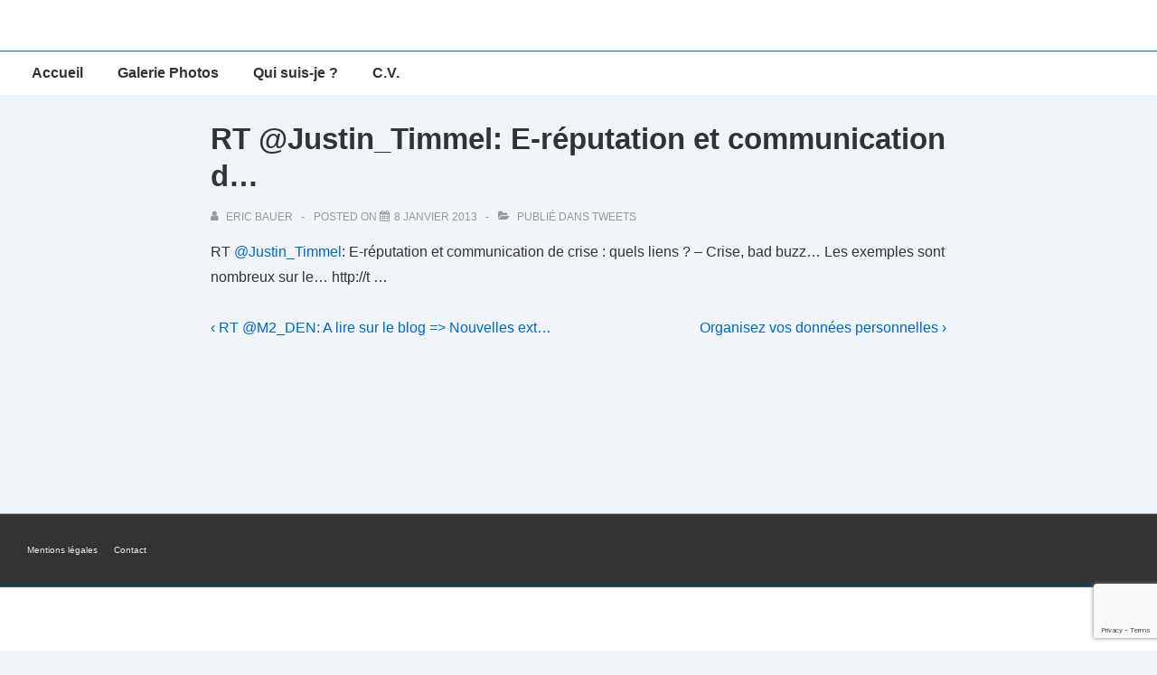

--- FILE ---
content_type: text/html; charset=utf-8
request_url: https://www.google.com/recaptcha/api2/anchor?ar=1&k=6Leg1pkUAAAAAEUjDp4NblwpnvFl2-4cB6IGTE_L&co=aHR0cHM6Ly9iYXVlci5wdzo0NDM.&hl=en&v=N67nZn4AqZkNcbeMu4prBgzg&size=invisible&anchor-ms=20000&execute-ms=30000&cb=9bzy9w3ds2gm
body_size: 48554
content:
<!DOCTYPE HTML><html dir="ltr" lang="en"><head><meta http-equiv="Content-Type" content="text/html; charset=UTF-8">
<meta http-equiv="X-UA-Compatible" content="IE=edge">
<title>reCAPTCHA</title>
<style type="text/css">
/* cyrillic-ext */
@font-face {
  font-family: 'Roboto';
  font-style: normal;
  font-weight: 400;
  font-stretch: 100%;
  src: url(//fonts.gstatic.com/s/roboto/v48/KFO7CnqEu92Fr1ME7kSn66aGLdTylUAMa3GUBHMdazTgWw.woff2) format('woff2');
  unicode-range: U+0460-052F, U+1C80-1C8A, U+20B4, U+2DE0-2DFF, U+A640-A69F, U+FE2E-FE2F;
}
/* cyrillic */
@font-face {
  font-family: 'Roboto';
  font-style: normal;
  font-weight: 400;
  font-stretch: 100%;
  src: url(//fonts.gstatic.com/s/roboto/v48/KFO7CnqEu92Fr1ME7kSn66aGLdTylUAMa3iUBHMdazTgWw.woff2) format('woff2');
  unicode-range: U+0301, U+0400-045F, U+0490-0491, U+04B0-04B1, U+2116;
}
/* greek-ext */
@font-face {
  font-family: 'Roboto';
  font-style: normal;
  font-weight: 400;
  font-stretch: 100%;
  src: url(//fonts.gstatic.com/s/roboto/v48/KFO7CnqEu92Fr1ME7kSn66aGLdTylUAMa3CUBHMdazTgWw.woff2) format('woff2');
  unicode-range: U+1F00-1FFF;
}
/* greek */
@font-face {
  font-family: 'Roboto';
  font-style: normal;
  font-weight: 400;
  font-stretch: 100%;
  src: url(//fonts.gstatic.com/s/roboto/v48/KFO7CnqEu92Fr1ME7kSn66aGLdTylUAMa3-UBHMdazTgWw.woff2) format('woff2');
  unicode-range: U+0370-0377, U+037A-037F, U+0384-038A, U+038C, U+038E-03A1, U+03A3-03FF;
}
/* math */
@font-face {
  font-family: 'Roboto';
  font-style: normal;
  font-weight: 400;
  font-stretch: 100%;
  src: url(//fonts.gstatic.com/s/roboto/v48/KFO7CnqEu92Fr1ME7kSn66aGLdTylUAMawCUBHMdazTgWw.woff2) format('woff2');
  unicode-range: U+0302-0303, U+0305, U+0307-0308, U+0310, U+0312, U+0315, U+031A, U+0326-0327, U+032C, U+032F-0330, U+0332-0333, U+0338, U+033A, U+0346, U+034D, U+0391-03A1, U+03A3-03A9, U+03B1-03C9, U+03D1, U+03D5-03D6, U+03F0-03F1, U+03F4-03F5, U+2016-2017, U+2034-2038, U+203C, U+2040, U+2043, U+2047, U+2050, U+2057, U+205F, U+2070-2071, U+2074-208E, U+2090-209C, U+20D0-20DC, U+20E1, U+20E5-20EF, U+2100-2112, U+2114-2115, U+2117-2121, U+2123-214F, U+2190, U+2192, U+2194-21AE, U+21B0-21E5, U+21F1-21F2, U+21F4-2211, U+2213-2214, U+2216-22FF, U+2308-230B, U+2310, U+2319, U+231C-2321, U+2336-237A, U+237C, U+2395, U+239B-23B7, U+23D0, U+23DC-23E1, U+2474-2475, U+25AF, U+25B3, U+25B7, U+25BD, U+25C1, U+25CA, U+25CC, U+25FB, U+266D-266F, U+27C0-27FF, U+2900-2AFF, U+2B0E-2B11, U+2B30-2B4C, U+2BFE, U+3030, U+FF5B, U+FF5D, U+1D400-1D7FF, U+1EE00-1EEFF;
}
/* symbols */
@font-face {
  font-family: 'Roboto';
  font-style: normal;
  font-weight: 400;
  font-stretch: 100%;
  src: url(//fonts.gstatic.com/s/roboto/v48/KFO7CnqEu92Fr1ME7kSn66aGLdTylUAMaxKUBHMdazTgWw.woff2) format('woff2');
  unicode-range: U+0001-000C, U+000E-001F, U+007F-009F, U+20DD-20E0, U+20E2-20E4, U+2150-218F, U+2190, U+2192, U+2194-2199, U+21AF, U+21E6-21F0, U+21F3, U+2218-2219, U+2299, U+22C4-22C6, U+2300-243F, U+2440-244A, U+2460-24FF, U+25A0-27BF, U+2800-28FF, U+2921-2922, U+2981, U+29BF, U+29EB, U+2B00-2BFF, U+4DC0-4DFF, U+FFF9-FFFB, U+10140-1018E, U+10190-1019C, U+101A0, U+101D0-101FD, U+102E0-102FB, U+10E60-10E7E, U+1D2C0-1D2D3, U+1D2E0-1D37F, U+1F000-1F0FF, U+1F100-1F1AD, U+1F1E6-1F1FF, U+1F30D-1F30F, U+1F315, U+1F31C, U+1F31E, U+1F320-1F32C, U+1F336, U+1F378, U+1F37D, U+1F382, U+1F393-1F39F, U+1F3A7-1F3A8, U+1F3AC-1F3AF, U+1F3C2, U+1F3C4-1F3C6, U+1F3CA-1F3CE, U+1F3D4-1F3E0, U+1F3ED, U+1F3F1-1F3F3, U+1F3F5-1F3F7, U+1F408, U+1F415, U+1F41F, U+1F426, U+1F43F, U+1F441-1F442, U+1F444, U+1F446-1F449, U+1F44C-1F44E, U+1F453, U+1F46A, U+1F47D, U+1F4A3, U+1F4B0, U+1F4B3, U+1F4B9, U+1F4BB, U+1F4BF, U+1F4C8-1F4CB, U+1F4D6, U+1F4DA, U+1F4DF, U+1F4E3-1F4E6, U+1F4EA-1F4ED, U+1F4F7, U+1F4F9-1F4FB, U+1F4FD-1F4FE, U+1F503, U+1F507-1F50B, U+1F50D, U+1F512-1F513, U+1F53E-1F54A, U+1F54F-1F5FA, U+1F610, U+1F650-1F67F, U+1F687, U+1F68D, U+1F691, U+1F694, U+1F698, U+1F6AD, U+1F6B2, U+1F6B9-1F6BA, U+1F6BC, U+1F6C6-1F6CF, U+1F6D3-1F6D7, U+1F6E0-1F6EA, U+1F6F0-1F6F3, U+1F6F7-1F6FC, U+1F700-1F7FF, U+1F800-1F80B, U+1F810-1F847, U+1F850-1F859, U+1F860-1F887, U+1F890-1F8AD, U+1F8B0-1F8BB, U+1F8C0-1F8C1, U+1F900-1F90B, U+1F93B, U+1F946, U+1F984, U+1F996, U+1F9E9, U+1FA00-1FA6F, U+1FA70-1FA7C, U+1FA80-1FA89, U+1FA8F-1FAC6, U+1FACE-1FADC, U+1FADF-1FAE9, U+1FAF0-1FAF8, U+1FB00-1FBFF;
}
/* vietnamese */
@font-face {
  font-family: 'Roboto';
  font-style: normal;
  font-weight: 400;
  font-stretch: 100%;
  src: url(//fonts.gstatic.com/s/roboto/v48/KFO7CnqEu92Fr1ME7kSn66aGLdTylUAMa3OUBHMdazTgWw.woff2) format('woff2');
  unicode-range: U+0102-0103, U+0110-0111, U+0128-0129, U+0168-0169, U+01A0-01A1, U+01AF-01B0, U+0300-0301, U+0303-0304, U+0308-0309, U+0323, U+0329, U+1EA0-1EF9, U+20AB;
}
/* latin-ext */
@font-face {
  font-family: 'Roboto';
  font-style: normal;
  font-weight: 400;
  font-stretch: 100%;
  src: url(//fonts.gstatic.com/s/roboto/v48/KFO7CnqEu92Fr1ME7kSn66aGLdTylUAMa3KUBHMdazTgWw.woff2) format('woff2');
  unicode-range: U+0100-02BA, U+02BD-02C5, U+02C7-02CC, U+02CE-02D7, U+02DD-02FF, U+0304, U+0308, U+0329, U+1D00-1DBF, U+1E00-1E9F, U+1EF2-1EFF, U+2020, U+20A0-20AB, U+20AD-20C0, U+2113, U+2C60-2C7F, U+A720-A7FF;
}
/* latin */
@font-face {
  font-family: 'Roboto';
  font-style: normal;
  font-weight: 400;
  font-stretch: 100%;
  src: url(//fonts.gstatic.com/s/roboto/v48/KFO7CnqEu92Fr1ME7kSn66aGLdTylUAMa3yUBHMdazQ.woff2) format('woff2');
  unicode-range: U+0000-00FF, U+0131, U+0152-0153, U+02BB-02BC, U+02C6, U+02DA, U+02DC, U+0304, U+0308, U+0329, U+2000-206F, U+20AC, U+2122, U+2191, U+2193, U+2212, U+2215, U+FEFF, U+FFFD;
}
/* cyrillic-ext */
@font-face {
  font-family: 'Roboto';
  font-style: normal;
  font-weight: 500;
  font-stretch: 100%;
  src: url(//fonts.gstatic.com/s/roboto/v48/KFO7CnqEu92Fr1ME7kSn66aGLdTylUAMa3GUBHMdazTgWw.woff2) format('woff2');
  unicode-range: U+0460-052F, U+1C80-1C8A, U+20B4, U+2DE0-2DFF, U+A640-A69F, U+FE2E-FE2F;
}
/* cyrillic */
@font-face {
  font-family: 'Roboto';
  font-style: normal;
  font-weight: 500;
  font-stretch: 100%;
  src: url(//fonts.gstatic.com/s/roboto/v48/KFO7CnqEu92Fr1ME7kSn66aGLdTylUAMa3iUBHMdazTgWw.woff2) format('woff2');
  unicode-range: U+0301, U+0400-045F, U+0490-0491, U+04B0-04B1, U+2116;
}
/* greek-ext */
@font-face {
  font-family: 'Roboto';
  font-style: normal;
  font-weight: 500;
  font-stretch: 100%;
  src: url(//fonts.gstatic.com/s/roboto/v48/KFO7CnqEu92Fr1ME7kSn66aGLdTylUAMa3CUBHMdazTgWw.woff2) format('woff2');
  unicode-range: U+1F00-1FFF;
}
/* greek */
@font-face {
  font-family: 'Roboto';
  font-style: normal;
  font-weight: 500;
  font-stretch: 100%;
  src: url(//fonts.gstatic.com/s/roboto/v48/KFO7CnqEu92Fr1ME7kSn66aGLdTylUAMa3-UBHMdazTgWw.woff2) format('woff2');
  unicode-range: U+0370-0377, U+037A-037F, U+0384-038A, U+038C, U+038E-03A1, U+03A3-03FF;
}
/* math */
@font-face {
  font-family: 'Roboto';
  font-style: normal;
  font-weight: 500;
  font-stretch: 100%;
  src: url(//fonts.gstatic.com/s/roboto/v48/KFO7CnqEu92Fr1ME7kSn66aGLdTylUAMawCUBHMdazTgWw.woff2) format('woff2');
  unicode-range: U+0302-0303, U+0305, U+0307-0308, U+0310, U+0312, U+0315, U+031A, U+0326-0327, U+032C, U+032F-0330, U+0332-0333, U+0338, U+033A, U+0346, U+034D, U+0391-03A1, U+03A3-03A9, U+03B1-03C9, U+03D1, U+03D5-03D6, U+03F0-03F1, U+03F4-03F5, U+2016-2017, U+2034-2038, U+203C, U+2040, U+2043, U+2047, U+2050, U+2057, U+205F, U+2070-2071, U+2074-208E, U+2090-209C, U+20D0-20DC, U+20E1, U+20E5-20EF, U+2100-2112, U+2114-2115, U+2117-2121, U+2123-214F, U+2190, U+2192, U+2194-21AE, U+21B0-21E5, U+21F1-21F2, U+21F4-2211, U+2213-2214, U+2216-22FF, U+2308-230B, U+2310, U+2319, U+231C-2321, U+2336-237A, U+237C, U+2395, U+239B-23B7, U+23D0, U+23DC-23E1, U+2474-2475, U+25AF, U+25B3, U+25B7, U+25BD, U+25C1, U+25CA, U+25CC, U+25FB, U+266D-266F, U+27C0-27FF, U+2900-2AFF, U+2B0E-2B11, U+2B30-2B4C, U+2BFE, U+3030, U+FF5B, U+FF5D, U+1D400-1D7FF, U+1EE00-1EEFF;
}
/* symbols */
@font-face {
  font-family: 'Roboto';
  font-style: normal;
  font-weight: 500;
  font-stretch: 100%;
  src: url(//fonts.gstatic.com/s/roboto/v48/KFO7CnqEu92Fr1ME7kSn66aGLdTylUAMaxKUBHMdazTgWw.woff2) format('woff2');
  unicode-range: U+0001-000C, U+000E-001F, U+007F-009F, U+20DD-20E0, U+20E2-20E4, U+2150-218F, U+2190, U+2192, U+2194-2199, U+21AF, U+21E6-21F0, U+21F3, U+2218-2219, U+2299, U+22C4-22C6, U+2300-243F, U+2440-244A, U+2460-24FF, U+25A0-27BF, U+2800-28FF, U+2921-2922, U+2981, U+29BF, U+29EB, U+2B00-2BFF, U+4DC0-4DFF, U+FFF9-FFFB, U+10140-1018E, U+10190-1019C, U+101A0, U+101D0-101FD, U+102E0-102FB, U+10E60-10E7E, U+1D2C0-1D2D3, U+1D2E0-1D37F, U+1F000-1F0FF, U+1F100-1F1AD, U+1F1E6-1F1FF, U+1F30D-1F30F, U+1F315, U+1F31C, U+1F31E, U+1F320-1F32C, U+1F336, U+1F378, U+1F37D, U+1F382, U+1F393-1F39F, U+1F3A7-1F3A8, U+1F3AC-1F3AF, U+1F3C2, U+1F3C4-1F3C6, U+1F3CA-1F3CE, U+1F3D4-1F3E0, U+1F3ED, U+1F3F1-1F3F3, U+1F3F5-1F3F7, U+1F408, U+1F415, U+1F41F, U+1F426, U+1F43F, U+1F441-1F442, U+1F444, U+1F446-1F449, U+1F44C-1F44E, U+1F453, U+1F46A, U+1F47D, U+1F4A3, U+1F4B0, U+1F4B3, U+1F4B9, U+1F4BB, U+1F4BF, U+1F4C8-1F4CB, U+1F4D6, U+1F4DA, U+1F4DF, U+1F4E3-1F4E6, U+1F4EA-1F4ED, U+1F4F7, U+1F4F9-1F4FB, U+1F4FD-1F4FE, U+1F503, U+1F507-1F50B, U+1F50D, U+1F512-1F513, U+1F53E-1F54A, U+1F54F-1F5FA, U+1F610, U+1F650-1F67F, U+1F687, U+1F68D, U+1F691, U+1F694, U+1F698, U+1F6AD, U+1F6B2, U+1F6B9-1F6BA, U+1F6BC, U+1F6C6-1F6CF, U+1F6D3-1F6D7, U+1F6E0-1F6EA, U+1F6F0-1F6F3, U+1F6F7-1F6FC, U+1F700-1F7FF, U+1F800-1F80B, U+1F810-1F847, U+1F850-1F859, U+1F860-1F887, U+1F890-1F8AD, U+1F8B0-1F8BB, U+1F8C0-1F8C1, U+1F900-1F90B, U+1F93B, U+1F946, U+1F984, U+1F996, U+1F9E9, U+1FA00-1FA6F, U+1FA70-1FA7C, U+1FA80-1FA89, U+1FA8F-1FAC6, U+1FACE-1FADC, U+1FADF-1FAE9, U+1FAF0-1FAF8, U+1FB00-1FBFF;
}
/* vietnamese */
@font-face {
  font-family: 'Roboto';
  font-style: normal;
  font-weight: 500;
  font-stretch: 100%;
  src: url(//fonts.gstatic.com/s/roboto/v48/KFO7CnqEu92Fr1ME7kSn66aGLdTylUAMa3OUBHMdazTgWw.woff2) format('woff2');
  unicode-range: U+0102-0103, U+0110-0111, U+0128-0129, U+0168-0169, U+01A0-01A1, U+01AF-01B0, U+0300-0301, U+0303-0304, U+0308-0309, U+0323, U+0329, U+1EA0-1EF9, U+20AB;
}
/* latin-ext */
@font-face {
  font-family: 'Roboto';
  font-style: normal;
  font-weight: 500;
  font-stretch: 100%;
  src: url(//fonts.gstatic.com/s/roboto/v48/KFO7CnqEu92Fr1ME7kSn66aGLdTylUAMa3KUBHMdazTgWw.woff2) format('woff2');
  unicode-range: U+0100-02BA, U+02BD-02C5, U+02C7-02CC, U+02CE-02D7, U+02DD-02FF, U+0304, U+0308, U+0329, U+1D00-1DBF, U+1E00-1E9F, U+1EF2-1EFF, U+2020, U+20A0-20AB, U+20AD-20C0, U+2113, U+2C60-2C7F, U+A720-A7FF;
}
/* latin */
@font-face {
  font-family: 'Roboto';
  font-style: normal;
  font-weight: 500;
  font-stretch: 100%;
  src: url(//fonts.gstatic.com/s/roboto/v48/KFO7CnqEu92Fr1ME7kSn66aGLdTylUAMa3yUBHMdazQ.woff2) format('woff2');
  unicode-range: U+0000-00FF, U+0131, U+0152-0153, U+02BB-02BC, U+02C6, U+02DA, U+02DC, U+0304, U+0308, U+0329, U+2000-206F, U+20AC, U+2122, U+2191, U+2193, U+2212, U+2215, U+FEFF, U+FFFD;
}
/* cyrillic-ext */
@font-face {
  font-family: 'Roboto';
  font-style: normal;
  font-weight: 900;
  font-stretch: 100%;
  src: url(//fonts.gstatic.com/s/roboto/v48/KFO7CnqEu92Fr1ME7kSn66aGLdTylUAMa3GUBHMdazTgWw.woff2) format('woff2');
  unicode-range: U+0460-052F, U+1C80-1C8A, U+20B4, U+2DE0-2DFF, U+A640-A69F, U+FE2E-FE2F;
}
/* cyrillic */
@font-face {
  font-family: 'Roboto';
  font-style: normal;
  font-weight: 900;
  font-stretch: 100%;
  src: url(//fonts.gstatic.com/s/roboto/v48/KFO7CnqEu92Fr1ME7kSn66aGLdTylUAMa3iUBHMdazTgWw.woff2) format('woff2');
  unicode-range: U+0301, U+0400-045F, U+0490-0491, U+04B0-04B1, U+2116;
}
/* greek-ext */
@font-face {
  font-family: 'Roboto';
  font-style: normal;
  font-weight: 900;
  font-stretch: 100%;
  src: url(//fonts.gstatic.com/s/roboto/v48/KFO7CnqEu92Fr1ME7kSn66aGLdTylUAMa3CUBHMdazTgWw.woff2) format('woff2');
  unicode-range: U+1F00-1FFF;
}
/* greek */
@font-face {
  font-family: 'Roboto';
  font-style: normal;
  font-weight: 900;
  font-stretch: 100%;
  src: url(//fonts.gstatic.com/s/roboto/v48/KFO7CnqEu92Fr1ME7kSn66aGLdTylUAMa3-UBHMdazTgWw.woff2) format('woff2');
  unicode-range: U+0370-0377, U+037A-037F, U+0384-038A, U+038C, U+038E-03A1, U+03A3-03FF;
}
/* math */
@font-face {
  font-family: 'Roboto';
  font-style: normal;
  font-weight: 900;
  font-stretch: 100%;
  src: url(//fonts.gstatic.com/s/roboto/v48/KFO7CnqEu92Fr1ME7kSn66aGLdTylUAMawCUBHMdazTgWw.woff2) format('woff2');
  unicode-range: U+0302-0303, U+0305, U+0307-0308, U+0310, U+0312, U+0315, U+031A, U+0326-0327, U+032C, U+032F-0330, U+0332-0333, U+0338, U+033A, U+0346, U+034D, U+0391-03A1, U+03A3-03A9, U+03B1-03C9, U+03D1, U+03D5-03D6, U+03F0-03F1, U+03F4-03F5, U+2016-2017, U+2034-2038, U+203C, U+2040, U+2043, U+2047, U+2050, U+2057, U+205F, U+2070-2071, U+2074-208E, U+2090-209C, U+20D0-20DC, U+20E1, U+20E5-20EF, U+2100-2112, U+2114-2115, U+2117-2121, U+2123-214F, U+2190, U+2192, U+2194-21AE, U+21B0-21E5, U+21F1-21F2, U+21F4-2211, U+2213-2214, U+2216-22FF, U+2308-230B, U+2310, U+2319, U+231C-2321, U+2336-237A, U+237C, U+2395, U+239B-23B7, U+23D0, U+23DC-23E1, U+2474-2475, U+25AF, U+25B3, U+25B7, U+25BD, U+25C1, U+25CA, U+25CC, U+25FB, U+266D-266F, U+27C0-27FF, U+2900-2AFF, U+2B0E-2B11, U+2B30-2B4C, U+2BFE, U+3030, U+FF5B, U+FF5D, U+1D400-1D7FF, U+1EE00-1EEFF;
}
/* symbols */
@font-face {
  font-family: 'Roboto';
  font-style: normal;
  font-weight: 900;
  font-stretch: 100%;
  src: url(//fonts.gstatic.com/s/roboto/v48/KFO7CnqEu92Fr1ME7kSn66aGLdTylUAMaxKUBHMdazTgWw.woff2) format('woff2');
  unicode-range: U+0001-000C, U+000E-001F, U+007F-009F, U+20DD-20E0, U+20E2-20E4, U+2150-218F, U+2190, U+2192, U+2194-2199, U+21AF, U+21E6-21F0, U+21F3, U+2218-2219, U+2299, U+22C4-22C6, U+2300-243F, U+2440-244A, U+2460-24FF, U+25A0-27BF, U+2800-28FF, U+2921-2922, U+2981, U+29BF, U+29EB, U+2B00-2BFF, U+4DC0-4DFF, U+FFF9-FFFB, U+10140-1018E, U+10190-1019C, U+101A0, U+101D0-101FD, U+102E0-102FB, U+10E60-10E7E, U+1D2C0-1D2D3, U+1D2E0-1D37F, U+1F000-1F0FF, U+1F100-1F1AD, U+1F1E6-1F1FF, U+1F30D-1F30F, U+1F315, U+1F31C, U+1F31E, U+1F320-1F32C, U+1F336, U+1F378, U+1F37D, U+1F382, U+1F393-1F39F, U+1F3A7-1F3A8, U+1F3AC-1F3AF, U+1F3C2, U+1F3C4-1F3C6, U+1F3CA-1F3CE, U+1F3D4-1F3E0, U+1F3ED, U+1F3F1-1F3F3, U+1F3F5-1F3F7, U+1F408, U+1F415, U+1F41F, U+1F426, U+1F43F, U+1F441-1F442, U+1F444, U+1F446-1F449, U+1F44C-1F44E, U+1F453, U+1F46A, U+1F47D, U+1F4A3, U+1F4B0, U+1F4B3, U+1F4B9, U+1F4BB, U+1F4BF, U+1F4C8-1F4CB, U+1F4D6, U+1F4DA, U+1F4DF, U+1F4E3-1F4E6, U+1F4EA-1F4ED, U+1F4F7, U+1F4F9-1F4FB, U+1F4FD-1F4FE, U+1F503, U+1F507-1F50B, U+1F50D, U+1F512-1F513, U+1F53E-1F54A, U+1F54F-1F5FA, U+1F610, U+1F650-1F67F, U+1F687, U+1F68D, U+1F691, U+1F694, U+1F698, U+1F6AD, U+1F6B2, U+1F6B9-1F6BA, U+1F6BC, U+1F6C6-1F6CF, U+1F6D3-1F6D7, U+1F6E0-1F6EA, U+1F6F0-1F6F3, U+1F6F7-1F6FC, U+1F700-1F7FF, U+1F800-1F80B, U+1F810-1F847, U+1F850-1F859, U+1F860-1F887, U+1F890-1F8AD, U+1F8B0-1F8BB, U+1F8C0-1F8C1, U+1F900-1F90B, U+1F93B, U+1F946, U+1F984, U+1F996, U+1F9E9, U+1FA00-1FA6F, U+1FA70-1FA7C, U+1FA80-1FA89, U+1FA8F-1FAC6, U+1FACE-1FADC, U+1FADF-1FAE9, U+1FAF0-1FAF8, U+1FB00-1FBFF;
}
/* vietnamese */
@font-face {
  font-family: 'Roboto';
  font-style: normal;
  font-weight: 900;
  font-stretch: 100%;
  src: url(//fonts.gstatic.com/s/roboto/v48/KFO7CnqEu92Fr1ME7kSn66aGLdTylUAMa3OUBHMdazTgWw.woff2) format('woff2');
  unicode-range: U+0102-0103, U+0110-0111, U+0128-0129, U+0168-0169, U+01A0-01A1, U+01AF-01B0, U+0300-0301, U+0303-0304, U+0308-0309, U+0323, U+0329, U+1EA0-1EF9, U+20AB;
}
/* latin-ext */
@font-face {
  font-family: 'Roboto';
  font-style: normal;
  font-weight: 900;
  font-stretch: 100%;
  src: url(//fonts.gstatic.com/s/roboto/v48/KFO7CnqEu92Fr1ME7kSn66aGLdTylUAMa3KUBHMdazTgWw.woff2) format('woff2');
  unicode-range: U+0100-02BA, U+02BD-02C5, U+02C7-02CC, U+02CE-02D7, U+02DD-02FF, U+0304, U+0308, U+0329, U+1D00-1DBF, U+1E00-1E9F, U+1EF2-1EFF, U+2020, U+20A0-20AB, U+20AD-20C0, U+2113, U+2C60-2C7F, U+A720-A7FF;
}
/* latin */
@font-face {
  font-family: 'Roboto';
  font-style: normal;
  font-weight: 900;
  font-stretch: 100%;
  src: url(//fonts.gstatic.com/s/roboto/v48/KFO7CnqEu92Fr1ME7kSn66aGLdTylUAMa3yUBHMdazQ.woff2) format('woff2');
  unicode-range: U+0000-00FF, U+0131, U+0152-0153, U+02BB-02BC, U+02C6, U+02DA, U+02DC, U+0304, U+0308, U+0329, U+2000-206F, U+20AC, U+2122, U+2191, U+2193, U+2212, U+2215, U+FEFF, U+FFFD;
}

</style>
<link rel="stylesheet" type="text/css" href="https://www.gstatic.com/recaptcha/releases/N67nZn4AqZkNcbeMu4prBgzg/styles__ltr.css">
<script nonce="nlRfqEV4hQIHBBgIbjHitg" type="text/javascript">window['__recaptcha_api'] = 'https://www.google.com/recaptcha/api2/';</script>
<script type="text/javascript" src="https://www.gstatic.com/recaptcha/releases/N67nZn4AqZkNcbeMu4prBgzg/recaptcha__en.js" nonce="nlRfqEV4hQIHBBgIbjHitg">
      
    </script></head>
<body><div id="rc-anchor-alert" class="rc-anchor-alert"></div>
<input type="hidden" id="recaptcha-token" value="[base64]">
<script type="text/javascript" nonce="nlRfqEV4hQIHBBgIbjHitg">
      recaptcha.anchor.Main.init("[\x22ainput\x22,[\x22bgdata\x22,\x22\x22,\[base64]/[base64]/[base64]/bC5sW25dLmNvbmNhdChTKTpsLmxbbl09SksoUyxsKTtlbHNle2lmKGwuSTcmJm4hPTI4MylyZXR1cm47bj09MzMzfHxuPT00MTB8fG49PTI0OHx8bj09NDEyfHxuPT0yMDF8fG49PTE3N3x8bj09MjczfHxuPT0xMjJ8fG49PTUxfHxuPT0yOTc/[base64]/[base64]/[base64]/[base64]/[base64]/MjU1Okc/[base64]/[base64]/bmV3IEVbVl0oTVswXSk6eT09Mj9uZXcgRVtWXShNWzBdLE1bMV0pOnk9PTM/bmV3IEVbVl0oTVswXSxNWzFdLE1bMl0pOnk9PTQ/[base64]/ZnVuY3Rpb24oKXtyZXR1cm4gdGhpcy5BaSt3aW5kb3cucGVyZm9ybWFuY2Uubm93KCl9OmZ1bmN0aW9uKCl7cmV0dXJuK25ldyBEYXRlfSxPKS5LcT0oTy5kcj1mdW5jdGlvbihuLGwsUyxHKXtpZigoUz1tVihTKT09PSJhcnJheSI/[base64]/[base64]\\u003d\x22,\[base64]\x22,\x22YsOzwq1Ef3ZHw7tVIXLDoMOfw47Do8OZB1rCgDbDoVTChsOowq88UCHDo8Oxw6xXw6fDnV4oI8KJw7EaIyfDsnJxwrHCo8OLHcKcVcKVw4olU8Ogw53Dk8Okw7JlVsKPw4DDlxZ4TMK+wr7Cil7CksKkSXNEecOBIsKNw4VrCsK6woQzUUc8w6sjwrQPw5/ChSLDssKHOEQcwpUTw4sRwpgRw5dhJsKkc8KgVcORwr0Kw4o3wonDkH96wrV1w6nCuB3CkiYLdwV+w4tOIMKVwrDCgsOewo7DrsKfw6snwoxkw6Zuw4Exw5zCkFTCk8K+NsK+X3d/e8Kkwph/T8OCBhpWRsOccQvCgTgUwq9odMK9JF3ClTfCosKaNcO/w6/DjWjDqiHDuSlnOsOBw4jCnUloVkPCkMKiDMK7w68Mw4Fhw7HCk8K0DnQpDXl6PcKyRsOSA8OSV8OyaRl/[base64]/wpTCln8Aw6tOccOSwpw7wqA0WQBPwpYdCDMfAw3CsMO1w5ASw7/CjlRVFsK6acK9wqlVDjjCkyYMw5grBcOnwrhXBE/DqMOlwoEud3ArwrvCoFYpB1gHwqBqW8KnS8OcB3xFSMOvHTzDjE3CoSckISRFW8OGw6zCtUdTw5w4CmwQwr13anvCvAXClMOedFFhaMOQDcO/[base64]/[base64]/CvUduPWJ2QMKkesOhwr/CilUOByfCrcKCw77DqAPDlsK/w6bCqTRKw7R3fsKWCSJuRMOqW8OQw5jChy7CllwXGTrDh8OLPXpHZ3BKw7TDrMKQPcOPw4gow68sFFlmdMKuZ8KGw5TDksK/OMKwwrcxwoDDmRHDhcOzw7PDtQMjw48tw5TDnMKsB0clIsOvDcKKSsOZwrRWw4gJGjzCjmwWZsKdwrcHwqjDtwfCjCTDjDDCpMO9wrLClsOQSTIaKcONwrLCv8ODw7nCncOGFjnCqFnDl8ObacKDw69gwo/ClcO7wrZBw5hlTwVYw5zCusOoIcOwwpJuwrzDn2TClznCuMO7w4fDgsOdecOAwpE1wrTCrcObwo5uwr/DuSjDuUrDp20Kwo/CvWnCvGZvV8KyYsOCw6VKw5/[base64]/Dpx02wo/DlMKUWcOZFcOlW8KEwpTChm7DkMO0w4ZCw5wtwrnDoDnChh8XCMKqw5vCnMKMwpc3eMO/w6LCmcOvKBnDhV/[base64]/CtsOBZQPDoWjCkw/Cgyciw5DDv2XDhxDDhGnCt8KXw4vCi2U5WsOtwqrDqVdjwrnDgDbChC3DmcKnTMK9TUnCi8ODw63DpkjDpT0Gwrp/wpTDhsKZLcOQfcO5e8OlwrZ2w4xHwqgRwpMdw7TDuFTDkcKKworDpsKPw4vDt8OIw790KhPDnnFfw7AgB8KDwoJwcsO5fhN3wrxRwrpawqPDj1HDmQvDiHjDkWkGfxtsKMKSS03CrcKhwq5UFsO5OsONw6LCqmzCuMOyd8OxwoAbwoARQA8Qw4cWwq0/ZcKqYsOWThBGwqHDvMOSwpXCqcOIDcOuw7jDkcOlGcKBA0jDnhDDvBLDvlPDisOgwrrDosONw5LCuw5rEQ5yUsKSw6LClgt8w49sYAzDghfDksOQwo3DkzjDu1rCm8KIw57CmMKnw77DiCkCf8OiRMKcTTTDmi/DsWDCjMOsSC3CvyNIwr1Pw7jCjsK/LVMBw7kmw4HCtz3Dj0XCpAHDhcOrdijClkcNFER4w6pFw5DCrcK2YlR+w6QnLXQFeRc7GD3DhsKGwqLDqHbDi3NTdzN6wrfDi0XDjx/CnsKfI0PCo8OyYTPCmMK2DjYtAT5aLlREZ0PDry0Kw6xvwoFWFsO+XsOEwozDrhZVEMOcb03CisKOwrHCtcOeworChcOXw5DDhAHDtMKsLcKdwqhpw4rCpG/Din3DllUMw7tVS8O2OE/Cn8Knw4BbTsO6KULCowcuw7jDtsOwVsKuwpt1JcOkwrsDccOAw69iMsKGPcOhUSh1woTDqRzDr8OoAMKOwrvChMOQwoFow4/Cn3XCnMOGw6bCs3TDk8KYwqVIw4bDqBoEw6pcAifCoMK+wrnDuHENeMOmHMK6LABYIkHDgcKrw6nCj8KowrpjwoXDgMKQbAQ2w6bCmTvCh8KewpgNPcKLwpfDuMKpESTDkMOZQzbChGY8wr/DvX4hw4Fow4kcw44ywpfDo8OXJsKbw5F+VhcEZsO4w6V2wq8DJh4cAFfDrgzCqWpyw5zDgDJhBn4xw7J3w5jDtcOXGsKRw5PCiMKQBMO6McOdwpAfw5LCr0NGw55Uwrp2CcOuw6LCh8ODTQfCocOSwqlfPcOkwp7Cg8KMVsOswpVjdirDqBo/w5PCrBLDrcOQAMOlCBh2w4HChXkHwrUlZsO0MUfDocKMwqATwqfCtMOHTcOfw69HL8KHPMOiw7Esw4BAw5fCoMOgwqkRw4/CqcKDwqnDtcKqGcOXw4YmY3IRaMKJSnvCoFnDvRDDv8Kmd3pzwqVxw5cFw6nDjwhww6/DvsKIwqstPsOBwpbDsj4Nwr54RG3Cj2NFw75IDAF2HTTCpQNNPQBpw4JOw7dnw6/ClMOhw5XDuXrDph1ww63CsUYSUzrCt8KHbT41w5p8XiLCpcOlwpTDhEbDjcKMwoJ5w7nDpsOIJMKPw7sIw6LDtsOAZMKSJ8K5w6nCixrCkMOydcKQw5Jwwr9BO8Oww7JewqMDwrnCggXDrF3Crh1sWcO8bsKiGMOJwq8fSjZUL8KONhrCuyM9DMOlwqE9GgAEw6/Dt0fDssOPHcOHwofDqCvDsMOOw6zCn3kPw4PClEXDqsO4w4BDccKXcMOyw73CrntMLMOYw4F/EMKGw4xWwrJKH2ROwqbCgsOIwrkWacO2w5PDiiFta8Kxw5sKEsOvwqcKO8Kiw4TChljDgsOBRMO6dH3Dj2dKw7rCrn/[base64]/dsKewpw3NV/[base64]/[base64]/DtMKQCXRrw6vCuw9VwpNdFcKZUMK0wpnCg0DCtcKsUcKcwrJKYSrDkcOrw6xpw6Eaw4DCrMKIRcK/[base64]/CsH8nwrZlFcKMw7PCiwDCqgkTG8OAw4B8GVIlL8OOA8KjHj7DoAXCqSIaw7fDmSBfw4vDljMqw5rDjRI/VhsHMFfCpMKhITBcW8KMWyoOwoxXMDQsRVYgKHs8w5nDnsKMwqzDkFnDnCptwoQ7w7bDoXHCgMODwqAeIywOBcOZw5/DplRkwoDCvsKaWQzDpsOXJsOVwotTw5fCv1QiSGgxPUTDiltcKsKOwq8jwrUrwqczwqbCmsO9w6pObFISI8KAw41qccKZI8O3AATDmEYGw5DCkGTDhMK3T0LDvsOnwobCu1k/[base64]/DnzFjSmjDnzc+wotiw5PCkXxcegV0wo3ChAsaaVIwDsOaGcOdwooww57DqBXDnl9Fw6zDnG8pw4jCjVs2LsOLwpFkw4DDn8Oow6nCscKQG8Olw4/[base64]/[base64]/DrU10KE3DkARTw6rDosOmQjvDrsO6FsKrNsOXw6nDhStLw6vChnZwTl7Dm8OuKmhPRUx/wqdpwoBvEsKMKcOlMXhbHQbDrcOVcwsQw5JTw6NsDMOWcWwqwpvDgx1Rw4PCmVRfwpfChMKwchF+b2oGYRJCwoTCtMOhwqVAwovDmVLDo8KHOsKeMEjDksKDYcKbwpnChUPCtMOVVcKFU2HCpWDDpcOzKw7CoyXDvMOKVsK9MggeYEd6F3bClMKvw6MvwrFPAw5gw7/CksK6w4/CqcKWw6TCkAgJf8KSJj3DpFVPw6PCgcKcacOTwrjCuhfDj8Ofw7FdIsKEwq/[base64]/CvzTCh8KpZ0Z4wp5PFVDDqCcZw5fDui7DocK2ah7CrMO9w6Q9I8OWBsOaRFbClDEowrnDgRXCgcKyw7fDqMKMIUJtwrBww74TAcKEA8OywqfCiUltw53DoRZLw77CgBnCrVkbwoEiSMORV8Kowr0+L0rCjDAaN8KIAnXCocONw4xEwohFw7IuwqfDscKmw4/Ck3nDn3BnKMObTnRiZULDm05vwqHCoybClMOSAzt5w5MzDxpGwpvCosK0IlbCvXIof8ODAcK1KsKWSMOSwpArwrvCjwE5L2zCjnrCryTCkUduCsK5woR/[base64]/w6NoFyYEZBPDg8KBWy7DuG4UBDdyC1HCg2/DmMOrNsKmP8KBd33DvCrCoBjDqhFjwr4qS8OmScOPwpTCvlkSb1jDsMKpKglxw7Rtwpo6wqg1RBZzwpdjIQjCpQPCgR4JwpDDpcOSwoRbw4zCscO8ZE9pSsKhdMOWwplAd8K9w4RWA1IAw4zCoHE8SsO/BsK/OMOyw5w/IsKXwonDuz8nMyYlRsOVA8OOw78gd2/DiEoGA8Owwr/CjHPChD1jwqfCiwbCnsK7w5vDhBwdQGVZNsO5wrlXMcKPwqnDucKOwpfDiSUOw71fU2x4PcOdw7XDqSwRIsKHw6PCggVWQELClW1JdMOfIsO3T0DDp8K9dMK6wr5FwoPDly/ClhdQM1hYDSjCtsODKWLDu8KgGcKfNDhgNcKYw7V0fsKRw7Vkw7LCkBHCocKxan7DhTrCrEHDlcOxwoRGT8KOw7zDqcOebcO2w6/DucO2wqdlwonCosOKOQo1w4/DtkQWfC3CocOFPcOJdwcKY8KFJsKkVHQww50rPSzCnVHDn0/[base64]/w57CokPDpsO8wqgQw4YHw7hOOsKhbAzDrcK3w7HCrcOlw7NYw5U+JgHCh0YEAMOrw7LCqybDoMO1ccOwS8Klw4tkw4HDlAbDjnwIScKmbcOuJXAgMMKcesO+wpwnEsO1dWbDgMKzw4jDo8KMQXTDuAssFMKeDXvDoMOVwo0gwqdnLhkeGsKyIcK/[base64]/DscKDw5TCqcO6w6oiwrjDjcOLwrdGfsKaw7HCv8KcwoDClVBnw7bCrMKwcsOHH8Kbw4HDncO1acOoVBwhRjDDvzZywrEewrzCnmDCuRfDqsOxwoXDmAXDl8O+egTDujlKwo8xFcOBeX/DqmXDs1VWGMO9ARXCrg0xwpTCiwFJw4TCoBLDnGNvwoFGVRsiwoQRwqd5dRjDrmB8KsO2w7kwwpvDgsKGOcO6esKvw4TDm8OGRF0yw6XDjsKPw7tuw4jDsUzCj8OswolHwpxcwo3DlcOUw7YYdR/[base64]/f8OqwoRlCMKAOMKFw4Zww7/[base64]/w6wuw5FYQcOiw5DDksKPw58xeMOxNWDDiCzDtMOEwobDtUjCpUnDjMOQw5PCvjTDlATDix3DqsK8woXClMKcKcKDw6UCbMOLSMKFMMOpDcKrw4Y2w4QRw4fDisKzwq1EFsKgw7/CpxBGWsKhw7hMwrIvw6xFw7NfT8KRVMOMBsO3Cj8kakYgXDHCrR/DnMKBO8OMwqxJaxk7JcOqwojDlRzDonJKKcKdw7XCo8O9w5nDjsKFLcOkw4zDrTjCssOpwpjDp04tEsOfw45KwqYhwq9twrsJwqhbwpNoPXNINsKsScK7w4FRXMKNwofDq8K2w4HDqcK/BsKwIirCucKdRzFzJcO5cBjDtMK6bsO3Hxg6JsOnCT8pw6PDoX0EccKlw7IGw7LChcKDwoTCoMKzwoHCjiTCnh/CscKWImwzQS8uwr/Cu1LDs2PCpTTCiMKfw58fwogLw4JWQE4UbVrCmFg0w6kuw6JWw4XDtTjDnAjDmcKEHEl+w5HDvMOKw43CgRnCqcKee8OPwo1kwpsTRQtzYsOrw7/DmsOsw5nCuMKtI8KHbR3CiEVawr7CtcOXbsKpwp9wwrZZP8KSw49cQjzCkMO/wqhnY8KZECLCi8OySz4HKHpdbnzCoyddaF/DkcK0UVYxQcOdTMKww5DCoHPDqMOswrMZw7zDnzPDvsOyM3TCnsKeZMKZEGLDomrDmlNPw7Zyw5llwpPDiH7CjcKjAXzCv8OpGlTDsijDjB4Zw5PDjFxgwoIhw6fCqUMtwoAya8KoWMKfwoTDnAsZw5HCncOjXMOkwp43w5A2wp3CqAsHJE/Cl2DCtsKxw4jCoVrDp3guNAoLI8OxwrRKwrvCuMKVwpvDkgrCowk7w4hEacKvw6bDisKDw5/DszkSwqwEPMKMw7HDhMO+dmViw4M8dsKxcMK/w4p/OSHDmEQbw5TCl8KHe34BaGDCkMKQFsKMw5fDm8KjIsKuw4csLsOlejTDs3fDscKXbcOrw57Ch8KdwpVZWSsjw4hMfxbDp8OuwqdDDirDvjnCnMKnwp1HUDZBw6rCnhtgwq85IiPDqMOUw4TCk31Qwr4+wofCvmrDqD1fwqfDpzLDh8KBw7ondcK0w6fDrj/[base64]/Dp8KBwqtzVcKfw77DkQTDsQvCgFVVDMKgwqfCoB/CscO6JcKmDsOlw7EkwqByAmJTGFPDqsOxMHXDg8O+wqjCgMOoHGUwTsKbw5dcworDvGJHYxlhwpEYw6ggCE9TWsO9w5QvcF/[base64]/CssKFwpdheRfCqMOxZzclw7cOcsOqwqQNw57DlFrCuVHCi0TDsMKsY8OewpnDqnvDuMK3wp7DsUplG8KQCsKZw6fDplvDlMKYacKGwofChcKKOkd1wpXCjF7DiCjCrUhNYsOTTVlLK8KMw7XCrcKLZ2bCgl/[base64]/CrlsVYkDClMOpwqVnRMOmw6bDmMOLwroPdlPDtGBOLX4aWsOMazIFAXTCn8KcajkyPXBzwoLCi8OJwqvCnsK+dFEeDcKOwrIAw4Udw7nDusO/CQbDgUJsQcKTAw3ChcKiCCDDjMOresKLw59awr7DmDPDmgzCkRTClyLClQPCrMOvKQcfwpApw6Y1UcKre8KIZDhYGk/Cpy/DngTCk3nDomrDrcKywp5IworCp8KyCg7DqQTCiMK4CXPCkADDlMOiw7I1OsK0Mmhkw7bCoGTDuxLDhsOqe8O0wrTDtxEfQHXCtgLDhjzCoAMTXW/[base64]/FMOkwovDhsOSw6YVw5VzQjnCk3NoA8Kew49UZMKgw5hFwrNtTMK1wrMLOQQ9w7dKaMKjw4ZKwq3Cv8OCBH7CkMKCano4w6saw4hZRQPCqsObdHfCswQKNBksdC4QwpRIVAzDnivDm8KXUzZFAsKfBsKswoIkaibDpSzCsThpwrAcXnjCgsOmwprCsW/Dk8OyTsOIw5UPLGp9GBvDugd8wojCucONHSrCpcKADwp6HcOjw7/Dr8K6w6LChgnCt8OlKE3DmcKTw4wNwpLCnxPCm8OjJ8OMw6ADCDQwwrDCnRBobRTDjgIwQxAIw6sEw6jDncO+w6gLFQ42Ny08w47Dg1/[base64]/[base64]/[base64]/UsOuwqBydsK2WsOtWcKHO8K1wqbChwzDjyt6aQbCicKkDCjDlMOmwoTDn8OHBHfCncKoI3d5R1DDvzd6wqjCsMKlbMOaWsKDw4/[base64]/Dh3bDqE4Bw7tMI8KswpzChTVGVsOCwpc0JMOLwpwFw5DCusKBGwXCjMKkFlnDgnEOw7E/E8KCSsOYSMKNwogIw7rCiwptw4Ycw6cIw7k5wqJNB8KlGUALwrh6wqEJLTDClsK0wqvCkS5ew4FSJ8Knw6TDmcKWARF+w6fDt3TDin3CscK1OgVJw6jCp0U2w5/CgTx9QErDgsO7woUkwpXCjMO2wqwpwpURB8OXw4fCnBLCm8O6woHCp8O5wqBOw4oMBjnDmxZmwpViw7xFPCzCqAMwG8O2YgQXWw3Ci8OPwr3DpyLCjsOlwqZ5N8KqOsKpwrkXw6/Dj8KhbcKQw64zw40ewotccn3DhTpFwpBTw5INwqnDuMOMf8O9wrnDoic6w7IZTMO7SGvCsE5Ow49pe05Iw7TDslZJX8Kmc8OSfMKtFsKyakLCjRHDgsObQ8K3JAnCj0/DmMKySsOGw7lXV8OYf8KJw7/CkMKmwo8LbcOAw7rDkw3DmMK4wpfDk8OYZ28RDl/DpRfDgHU9ScKWRVDDpsKvwqw0NDRewoDCiMKGIBHCh39cwrTCsRJGV8K9dMOfwpN3wohQEjEVwofCqDjChMKaDm0LeQMhIGfCisOWVTzDnQXChEYlYcOxw5vCg8KrNgdCwp4+wqLDum0bIh3CuAZGwphZw613Kmo8NMOAwpjCpsKLwr9yw7vDqsOQch3CusO/wrodwpTDlUHDnMOPXDbDhsK3w7F6w6QdwrLCmMOswoQXw4LCrV/CosOLwpJ1OjrCr8KfbU7Dm1k9QAfCr8OSBcKASsKnw7skBcOcw75qX2VfATPDqyo5BVJ4wqdfTnM+VhwDEWdqw4cqwqw8wpoDw6nCtRM0wpU4w7VoHMOHw4cqHcK6MsOCw48ow5tRf3d0wqd0FsKBw4VnwqTChnVuw7hxR8KxIG1GwoTCksOJUMOYwqQ5IBkOScKHMA/Dvh56wq/DkcOEMjLCuDjCvsOzIsKUTsKrYsOpwoXCn3IPwqISwpPDgXDDjMOLNMKxwrDDosOXw4UEwrljw4Mwb2fDocOoM8K4TMO+YmbCnnzDrsK6wpLDgVRNw4pHw4nCusK9wqNkwpLDocKnZsKlWcKDDsKFUy7CgVN/wpHDoGtJZxzCusOva3JePcOJKcKRw7JJYVTDkMKgC8O9cCvDoXjCh8K1w7LCv3lzwp8NwoVCw7HCvyjDrsKxOxJgwoZewrjDs8K6wo7ClMOqwpIqwq7DqsKhw5fDisKkwp/[base64]/DhAQgAcOwQsO2RMOcw7LCgMOscxbDjG5XCDLDvcOqbMOrIX8mQMOyGFDDpMOfGcKcwpnCrcOxM8K/w6/DpH3DrAPCnn7CjMOew6HDl8KnGEkQBHRJRzPCmsODw7DCtcKLwqfDlsOoQcKtSDhsAkAVwpM6csOeLx7DncKuwokzwp3Cq10cw5HCqsK/[base64]/BsKnWxkvwpRbVEHDjsKIMsOlRCfDvX7CvF4GKsOFwpMZCggIPFrDp8OmGXfCsMOXwrp/[base64]/wpIWEsOFw4HCisOvP8KhMSUHPBY4w4V+w7zCi8K+eHlqU8Orw7YYw7BCYjELLV/DmsK/byUzWgfDqMOpw6/[base64]/CtsOkw6h4YsOPX8OOTMOWw7AGw6nCicO5wobDjsK/wp0PHBDClFrCv8KCTnHCksOmwojDhQvCvELCmcKcw55cCcO7esOHw7XCuTXDsRBvwqzDscKxbcKowoTCoMOfw7snEcO9w47DjcODBMKmwqB8QcKiVQ/Dr8KKw43CgTk+w7fDjMKSfAHDk3jDucOdw6tWw4piEsKyw550VMOReBnCoMKPHhjCrCzCmBtJaMKZWA3Dhw/[base64]/ClAHDogfCo8OGAnpCDsOkbcKXMmA6w4FawqV6w5E3wo0OwqHClCvDgMOdEcKQw5ZIw5TCssKoUMKyw6DDiix/RgjDn2vCrsKGDcKCOsO0HBdhw6MRw5DDjHQmw6XDlD5NbsO5MGDCu8OzAcOoSUJUCMO2w5Ezw4Udw77Cg0HDgAJjw5wkbEXCm8Oxw5jDscKMw5g1agEbw5ptw5bDiMO6w4A/wo8Gw5PCiVofwrN0w70Dwoo4w45xw7LCncKNGW/CjGFYwphKWi4WwoTChMOCJMK3MmPDssKtZ8KcwqHDv8OTLMKzw5HCv8OtwrRDw5YULcO+w5sswq8YE0teZVF+HcOPT03Dp8K3S8OJQcKlw4Imw4RwTDgJYcO8woLDjREGJ8KDw4jCvsOCwqvCmCIzwq/ChHFxwqAQw75jw5zDmMOZwog8TMKANXY5dgXDhDpFw4sHAwRbwp/CisOWw5XDoXsGw6nChMORMwfDhsOLwqTDt8K6w7TDrFvCpsKMDsOdDsKdwr7CqMK6wqLCvcO1w4jCksK7w49EJC0fworDimjCiSdvQ8KUZ8KZwrjCssOAw7EewrfCscKnw6kjYitlDwlOwp1Iw4HDv8OhRMKZLALCksKMwp/DhcOnP8OdccKbHMKgWMKPYi3DkFbCqxHDtnXCg8O/GyHDihTDu8Kzw4kEwr7DvCFUwqXDjMO3acKfYHVFfHc0w4pHRcKewoHDpnVHF8KlwrUBw5QsMVzCim1BWkQZETfDrllzeG/DoR7CgFxew4DCjllzw6fDrMOJDCoWwrbCqsKbw7d3w4Vbw6pecMOxwo/CqgzDoATCh28cwrfDoU7Dk8O+wrlQwoFsGMK0w6zCusO9wrdVw5cJw6jDlivCjDh/GxLCu8O1woLCh8OAOsKbw6rDnmPCmsO2fsKxRVMpw6TDtsOeBXl1TsKhXS0ew68hwqYfwpk4TMKrA2bDssO+wqNFFcK4amcjw7YswpHDvC1tIMKjBmjChcOYagTCn8OXMSBTwroWw48feMKSw7HCpsOoEsOoczRbw7HDnMOfw4M8NcKEw48yw5/DrTgjXMOHKyfDjcOvUDPDjW3Csl/CoMKxwqHCoMK9FQ3CkcO7PTkVwr4KNhdQw5cGTW3CoR/DrzgzacOnV8KQw7fDjEXDsMKNw5jDhEHDikzDs1vCmMK0w5hxw5FGA0AiPcKVwo/CqgvCisO6wr7ChBx4HlBQYwDDo0V+w5XDsCE9wq0uIwPDmsKpw6nDhsOGbVDCpCvCssKgCcOuE3QuwrjDisOawp7Cv1M/W8KrL8OewoDCkU3CpSLDiGzChD3CkxB4EsKeIFt7Zj4xwogdcMOSw7IFTMKgaw0FenbDoiPCisKgJCLCswtDPsK1MWnDlsONMzTDmsOUQcKccAUgw7DDjcO9fTnCg8O3dBzDrkU9w4FAwqprwpEywoAuwol/ZXDDpFLDpcODWSQWI0PDpMK2wqw+KlzCtMOHYQLCsT/[base64]/DtsKyQsOWw7DCu8O3wr0AwqBcJF7DqsOgHAkVwpfDkyDCvkTDjnsKCmtzwp/DpEseAGfCkGrDkMOdfBFnw7FnMQUjbsKnUcOieXfClHnDhMOUw606wqB0ckYww4Q3w6XCoiHCrDxBHcObeiI3woUTa8KbEcK6w4zCqm4RwqgQw7HCrXDCvlTCssOKMVHDux3Cj1IQw6wHWHLDh8KNwrQ9DsOmw77DlCjCinvCqiRcUcO/c8OlT8OpBAUtB2BRwp8twrXDtkhwAMOswoDCs8KLwp4zRcOtNMKJw7ZNw6EXJsK8wo/[base64]/[base64]/[base64]/[base64]/wo7CosKCw7psasKTBcOYc8KPHl1Aw4IjwoXCkMOPw5nChGzCnXpMSGRrw4TCmDsfw4AIPcKrwrQtVcKJEkRqIlR2cMKQwq/Dlzk1J8OKwodhVcKNMcOFwq/[base64]/Dnm7DmGgnDcO4T8Oswr7DkxjDrWPDqcKAwqcnwqVRIcO5w4Q9w7oiZ8K0wosOFsOaV11hBsOZAcO+CT1Aw5onwo7Co8Oqw6V2wr7CpjnDgQFIPw7CmmLDlsKGwrshwoPDnh/CgAsQwqXDv8Krw6jCvy8TwqzDpiPCsMKuQ8Kvw6zDusKawqPCmXo0woJ6wpzCqcO1OcKNwr7CtzUxOxJuQMKkw75HYi1zwrZDRsOIw43CusOuRAPDl8KeBcKxAsKgMXMCwrbDrcKIRH/[base64]/CmMKZwpvDjcO7Vj1fwqfCiEMJRMOpQBxUw4cswojCkEfCnkHDr0bCpcOkwpULwqhLwpTCpsOebcOvUivCu8K5wogBwphIw7dww6ZPw5AIwq95w55nDXpEw4EIH3JQcw/[base64]/JTTDtz9sMDXCjXfCpSgBw4nCtj7DhsKOw5TCtjc+UMKwcEcUdMOeecO9wo7DtMOxw6cCw4PCusOGeEzDoE1pw5vDmnB/ZMKdwp1cwqzCuC/[base64]/DjMOkPx5lw67CqHJ3wqQ6Z8KYPsOXRA18wq1oVMKgJm82wqYiwozDo8KqQMOnZVrCtAnClkjDqmvDmsOuw4rDr8ODwrRHN8OGPApfYkxNI1rCm3/CpXLCtQPDnicCXsKIGcK3wobCrjHDgUzDpMKzX0/Do8KLOMObwr/CmcK1UMOCTsKgw71fYmU9w6LCiWLDrcKWwqPComjCqyXDgHBtwrLCkMOPwo1KSsK0w4PDqS7Di8OWLB/DlcOQwqV/[base64]/CvmzDisKkZzsew6/DksKwcQI6P8KdNVUSw5Ndw7VNYsOuw6nCnRJ1wqYjIQLDpDzDisOtw58KO8KeUsODwoMoSyjDv8KDwq/CjMKVw7zCmcK7YzbCrcKJRsKbw6sUJWlTOFDCl8KEw6nDjcKmw4bDjyl6D3NLTQbCtsK9cMOCUsKLw6/Dk8OcwotPS8OkacKVwpXDgMKWwpbCsQJON8OMDkgBIsK3wqgrOsKOC8OcwoDDq8OjTzFQbW7Dv8OvYcK6O0grXmPDm8OyH25WJW4+wqhEw7YsA8O4wpVAw6fDjydDa3vCvMK2w6s6wqEcfVQqwpDDjMOONMOmbWbDpcOLw7XDmsK0w4vCgsOvwqHCnQ/CgsKdwocgw7/Cq8KtKCPCsCVVKcKqw5DDj8O9wrwuw7h7aMOhw7JyG8OYRsK5w4HDjh8+wpLDq8OgTsOdwqdTG0Aywp8ww5LDqcOfw7jCsFLCtMKnaF7DnMKxwpTCtltIwpRbw6oxZ8K/[base64]/[base64]/DucKzNykteMODwrLCry7Dr8KWCWwFw7YOwq7ChkTDqD88OcK8w5/CgMOZEn3DhMKSSD/[base64]/wr7Cr8OuZWMoEzrCkyUnOcOxwpLClTPDgQrCj0fCqcOzw7giPQ3DiEvDmsKTfMOaw5c4w4kmw5rCrMKYwp1HAWbCrx1VLTsewpjChsOkGMOhw4nCpQIMw7YsI33Ci8OdGsOEbMKueMK1wqLCgElewrnCg8KKw7RlwrTCi3/DtcKaSsOwwrlNwprClXbClWVZWBzCssKyw4EKYFDCoXnDqcKgeEvDlmAJex7DjSHDh8Otw48mZB1KCcO7w6nCgWEYwoLDl8O5wrA0w6R+w5Uowo1hacKhwq7Ch8OBw7YpEBFQX8KNRnfCgMOlCsKzw4htw6tSwrINXnYMw6XCisOgw7/Csk8mw7khw4Q/w6h0wojCvUPCrDrDuMKGUDvChcOAYWrClsKpKUvDiMONdXdZcG1+w7LDsU4awpYEwrRxw5wIwqNTKyzDl31VS8Kew4XCqsOHPcKHFhrCoW87wqV9wo/ChMOPMGBBwonCncK6BUjCgsKswrfCuzPClsKpwoZVPMKEw4caZgzDjcKHwoLDqTHCiA7DqsOGHXPCkMOfXiTDscK9w4gbw4XCgDNrw6TCuULDpyLDmMOSw6XDuTB7wrvDmMKfwqjCg3XCvMKzw6XDncOZb8KhCzYMFsOrbVN9EgMmwoRdwobDrTvCv0TDncOZOw/[base64]/CksOTH8KaZcORw4bDscO4wpsqE11kwrDCscO2J8O7MUR9w5MGw6TDiSEuw57Cs8OAwojCqcO2w7AwDQRpHcOSQsKyw5bDvcKyBRDDmcKFw6ABU8Kiwphcw7sVw5vDuMOcN8KYej9id8O1TCDCoMOBND5Gw7Mfw6JwJcO/ScKIPkoUw7gCw5HCtsKfex3DgcKxwrvDl00NK8O8Sio1LcOQMxrCgsOhc8KfeMKccFLCoAjCs8KiR340UARbwocQShVEw5jCnw/CuRDCjSPCgARINsOJGmwpw6AvwoTDo8KOwpXDm8KpWmFTw47DpnVmw5UgGwhiexDCvzLCrG/Cr8OwwqcUw6LDucOkwqFiFQl5ccO2w47Dj3XCqDfDoMORIcK3w5LCqVTCsMKXH8Klw7oEJDgsRMOFw4sDdgnDkcK+UcODw6jDkzcWAw7DtTEwwqxbwq7DqgnCmyM8wqnDjcKlw5MTwr7CmUZDI8OpXxIFwpdbHMK5WAvCh8KJRCfCpkUZwrk/Q8K7CsOuw50mUMK7TWLDpU1Rw7wrwpdrcwwXD8KJc8K5w4pHcsOUa8OdSmM4woLDmBTDp8K7wrBgcTg7XEwpwqTDmsOew7HCtsOSDVrDpWdDY8K0w7dSI8Olw7bDvjQxw7TCrsKuOyBBw7QbVcO2C8K6wptUKBHDnEh5RsOILxvCg8KQJsKCeVrDgy/DpcOgZT0Ow6Rcw6nChCrChBDCjhLCnsOzwqDCgMKDM8Ojw7NoMcOfw7RNwrk5RcOBKw/CpFo6w5rDoMKdw6XDsmTCmF3CvRdHK8OVZ8K4ATTDj8Ocw4lsw6MnBgbCkDzCpcKywp3ChsK/[base64]/Ck8KHYsOew5AFI8KxwqVAwpvCicKXMsOIBnnDqgAjaMKqw4QQwoV+w7BCwqJ9wqTCgg5KWMK0DMO+wokdwozDl8OUFsKLViHDvsK2w5nCmcKzwoI/K8KEwrXDlRIfAMK1wrA7YWVLbMOowopPGyBjwpYgwppAwo7DocK1w6Fsw61hw7bCuD9LfsOqw6bCjcKpwofDjizCucKXKnILw7ITE8Kcw45/L1fCkWLDqg0nw6bDpiLDiw/CvcKEcsKLwoxlwqvDkEzCtlPCuMKADiDCu8OLXcKXwpzDn1FsDknCjMOvOWbCuX5Mw7fDncKFDkHChsOBw58WwpYgYcOmCMKMJHPCuH/CmxgIw5pfPnTCjsKNw7fCvcOiw7rCmMO7w6wqwqJKwqvClMKSw4bCoMOfwpp5w5vCqhnCp09/[base64]/Duk3DpCU+FSXCkV1UVVzDpTTCun7DqC/DssK5w6pHw7TCo8O2wqFxw4sLXVg9wqVvOsOHa8OiMcOHw5IJw6M+wqPCkS/DssK0V8KBw4jCu8ODw41PaEnDrBrCj8O+w6HDvw1bRjhewqlWP8KVwqt3ZMKjwrxGwp5/acOxCVFcw4TDvMK0FMOdw58UVEfCqV3CjzjCoCwzZSjDtmnDpsKUMkFZw5c/w4vCgkV0GwAATMKlNQzCtsODTsOOwqd4QcOiw7Qswr/Dq8KWwrxcw6gDw5Ykf8Kfw4g5LEbDsR5cwoYnw6rChcODMDg0VMKUICTDkizCjAl/Vj4awp9JwqTCry7DmQPDlndiwo/CjkPDkzJBwogDwrjClDDDssOgw68jE1MbLMKFw5LClMOMw7bDpMOzwrPCnlkcWsOkw4R+w63DicKea1Zgwo3DplMFQ8KSw6XDvcOoB8O9wqQREMKOCsKXWjRFw7AhX8Oqw4bDglTChsOOXGcVKmVGw7nCozd/wpTDnSYKZcOrwqVRYsOrw77ClUzDt8ODw7bDrXg4dTDDi8KsaETClEsEPj3Dg8Klwr3Dv8OSwoXCnh/CpMOGNhXCtMKNwrw4w6vDpVhIw4QGQ8KicMKgw63CvsKjf0V+w7TDnS0BcDhefMKcw4BVYsObwq3CnmnDvhNuVcOvGD/[base64]/DmcKKw4XDlQPCoMKpE0gqAU3Cl8K7w6zDjsO6Q8OvA8O0w7LDrWvCucKFRmXCmMK/HcOdwpjDh8OfYBzCgyHCuVPCu8OsV8OwNcO0ZcK6w5QgBcO2w7zCs8KuZ3TCiz59w7TClE0fwqRiw7/[base64]/DqcKVJg3ColzDuHZKVxXDpcO/[base64]/CisKNw63DlcKrJ2c4wonDtsOSwqHDgBppw7fDncK4w5HCgDsWw7AcIcKvVj/CocKgw78JbcOeDkbDimB8LmJ2fcKLw5xKFAfDi2TCvwZrenlgSjjDqMOuwoPCo1fCoCloSVt8wr4IDXAVwoPCkMKKwqlqw51Tw43DvMKDwoUnw4ccwo/CnCvCr2PCs8KWwq3CuRrCvlXCg8OAwpE9w5xew5tka8KXwpvDnXI5YcKxwpMHKMOREMOTQMKfIwFrOcKLIMOjbUMXW3lPwp5pw4TDglVja8KlWmMIwrwvM1rCvUXDr8O0wqAcw6DCvMK0wqTDtnzDoxkCwp8pacKpw4NKw5zDrMOACMKAw5rCvThaw4E/HMK3w4IwS28Vw5fDhMKJNMODw5RGTyPCmsK6XsK7w4zCpMOUw7R/[base64]/QMO/csKXw7RJFUw2wpfDrBlSSsO4wofDqiAbW8Kzwoxxw4ouDTM2wptpOTU2wqtow4IbCxhLwr7DpcOzwrk2wo5yAiPDlMOZHCXChMKUaMOzw4/DhWdUbcO9wqtZwr1Jw4FIwrdYMQvDimvDuMKbD8Kbw5k2J8O3wrbCksKcw60ww78uE2M6wpXCpcOLCiYeVlLCnMK/[base64]/CpMK6w6HCgsOwwpvCqsOCT8KGwqrDkUrDvzXDrMKLbcKsK8KVFw9pw5jCkGnDtcO0CcOjcMK6ECo0Z8OhSsO0XzTDkx5DZcK3w7PDusO5w5DCtWEowrg0w7Afw40Aw6DCrSDCgzUlwojCmRzCmcO3IU4swpgBw5YVwrJRQMKAwpxqFMKfwoHDncK3eMK0LjdZw6/Ch8KTGx9wJ3rCp8Kyw4vChybDk0DCqMKQIy7DoMONw67DtlYbbMKXwr0jSlYIfcOrw4DDlBPDrEcQwoRJOMKJYTkJwovDu8OURV0GXhbDhsKpCjzCrQjCmcObSsOhVUMbwoRURcKKwpXDqhQ/G8KlMsKFLxfCmsOXwpQqwpTDrlfCucOZwpIpLg04w4zDt8KRwpZuw5dhN8OXRWVCwoPDgsKJHUHDtB/CpgBGfcOow5tYCsOUUGNuw7bDgxxze8K2VsOlwpzDmcOIMMKRwqzDhBfCg8OHFE0JchUeT23DnB3DusK0AsKJIsOTVyLDn2c3YCQYGsOXw5IIw7TDrCYRAXJFI8OAwqxhemlmZRphw4t0wqUpCD5cUcKbw6sKw746Y1U/Og1EcUfClcOzbCIjwr3Cv8KMKsKBCQXDhgfCrA0fSRjDhcOYXcKLVsOnwobDiWbDqEx5w7/DlTbCscKzwo8eVMOEw5NWwqcnwrDDrcOrw5rCl8KBOMKyaQoPKsKML2ZbbMKAw6fDmBzCmsOMwpnCvsOiEX7CmA4yeMOPMy3Cv8OHDsOUSkfCisK1a8OQW8OZwrvCvRhZw74uwprDlMKlwqNzf1rDl8O/[base64]/w5Y+wprClkPDrsOow4LDunEPwqfCp8KrICDCisOow6Nawq/CrBRPw4xlwrBbw7dzw7PDgsOyTMOOwoEuwpVzC8K1DcO+bSXCm1rDg8OweMOiYcKhwrJuw7BtJcOFw5IPwq9/wooeE8KYw6vCmMO8Qlsew6cPwqLDhcKDBMOVw77CoMKrwpldwoLCkMK4w67DnMOxGA4twrR/w74IDRFBw5FZJ8ORYcO2woRgwrV9wpnCqsKowoMENsKZwrfCjsOIY0zCqsKiVWxlw7Z6DXfCuMOhDcOawozDtcKjw6rDsS0jw4XCosO9wpkWw6XDvzbDkQ\\u003d\\u003d\x22],null,[\x22conf\x22,null,\x226Leg1pkUAAAAAEUjDp4NblwpnvFl2-4cB6IGTE_L\x22,0,null,null,null,1,[21,125,63,73,95,87,41,43,42,83,102,105,109,121],[7059694,888],0,null,null,null,null,0,null,0,null,700,1,null,0,\[base64]/76lBhmnigkZhAoZnOKMAhnM8xEZ\x22,0,0,null,null,1,null,0,0,null,null,null,0],\x22https://bauer.pw:443\x22,null,[3,1,1],null,null,null,1,3600,[\x22https://www.google.com/intl/en/policies/privacy/\x22,\x22https://www.google.com/intl/en/policies/terms/\x22],\x22NVttslg/xnOsIm2VssnVdNgbR5LJWq5s9FQ8KJfKeBs\\u003d\x22,1,0,null,1,1769965421027,0,0,[120],null,[204,1,71,244,238],\x22RC-rqNhD95dWy2Bsg\x22,null,null,null,null,null,\x220dAFcWeA44ggOZp07N3-lWfmpyRgxjt4lOMNVoa7_bq9Tq9PSgnNBNnRuwvJughqqvHs_9Z_5-nEsgQ9s59xd0WaIudVBflHabMw\x22,1770048220924]");
    </script></body></html>